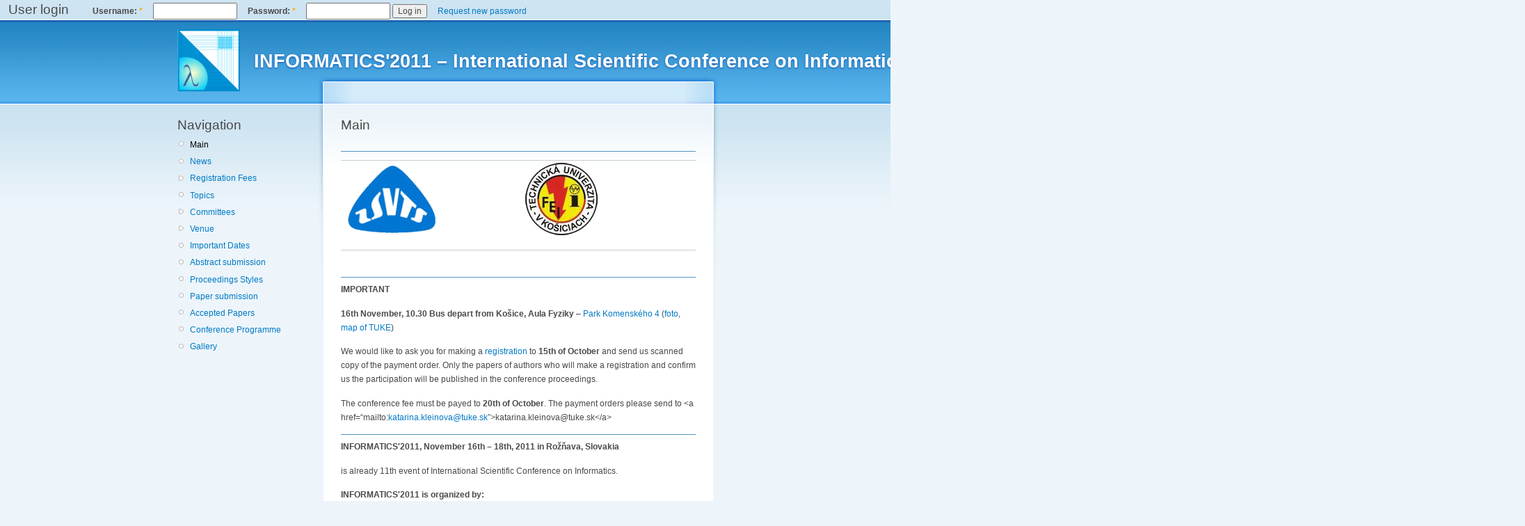

--- FILE ---
content_type: text/html
request_url: https://informatics.kpi.fei.tuke.sk/2011/
body_size: 9970
content:
<!DOCTYPE html PUBLIC "-//W3C//DTD XHTML 1.0 Strict//EN"
  "http://www.w3.org/TR/xhtml1/DTD/xhtml1-strict.dtd">
<html xmlns="http://www.w3.org/1999/xhtml" xml:lang="en" lang="en" dir="ltr">
  
<!-- Mirrored from informatics11.dci.fei.tuke.sk/ by HTTrack Website Copier/3.x [XR&CO'2014], Thu, 22 Jan 2015 14:56:01 GMT -->
<!-- Added by HTTrack --><meta http-equiv="content-type" content="text/html;charset=utf-8" /><!-- /Added by HTTrack -->
<head>
<meta http-equiv="Content-Type" content="text/html; charset=utf-8" />
    <meta http-equiv="Content-Type" content="text/html; charset=utf-8" />
    <title>Main | INFORMATICS'2011 – International Scientific Conference on Informatics</title>
    <link type="text/css" rel="stylesheet" media="all" href="sites/default/files/css/css_44dc876dafbf2a11db3ea031f3d21b05.css" />
<link type="text/css" rel="stylesheet" media="print" href="sites/default/files/css/css_27bf2b59a4b65e1feaeb43135d7e990a.css" />
        <!--[if lt IE 7]>
      <link type="text/css" rel="stylesheet" media="all" href="/themes/garland/fix-ie.css" />    <![endif]-->
  </head>
  <body class="sidebar-left">

<!-- Layout -->
  <div id="header-region" class="clear-block"><div id="block-user-0" class="clear-block block block-user">

  <h2>User login</h2>

  <div class="content"><form action="http://informatics11.dci.fei.tuke.sk/?q=node/2&amp;destination=node%2F2"  accept-charset="UTF-8" method="post" id="user-login-form">
<div><div class="form-item" id="edit-name-wrapper">
 <label for="edit-name">Username: <span class="form-required" title="This field is required.">*</span></label>
 <input type="text" maxlength="60" name="name" id="edit-name" size="15" value="" class="form-text required" />
</div>
<div class="form-item" id="edit-pass-wrapper">
 <label for="edit-pass">Password: <span class="form-required" title="This field is required.">*</span></label>
 <input type="password" name="pass" id="edit-pass"  maxlength="60"  size="15"  class="form-text required" />
</div>
<input type="submit" name="op" id="edit-submit" value="Log in"  class="form-submit" />
<div class="item-list"><ul><li class="first last"><a href="user/password.html" title="Request new password via e-mail.">Request new password</a></li>
</ul></div><input type="hidden" name="form_build_id" id="form-IhcFOk5EH2W_jOBsE6HJqYpsfbfjW0ZQA417Pdbt4sI" value="form-IhcFOk5EH2W_jOBsE6HJqYpsfbfjW0ZQA417Pdbt4sI"  />
<input type="hidden" name="form_id" id="edit-user-login-block" value="user_login_block"  />

</div></form>
</div>
</div>
</div>

    <div id="wrapper">
    <div id="container" class="clear-block">

      <div id="header">
        <div id="logo-floater">
        <h1><a href="index.html" title="INFORMATICS&#039;2011 – International Scientific Conference on Informatics INFORMATICS&#039;2011 – International Scientific Conference on Informatics"><img src="sites/default/files/garland_logo.png" alt="INFORMATICS&#039;2011 – International Scientific Conference on Informatics INFORMATICS&#039;2011 – International Scientific Conference on Informatics" id="logo" /><span>INFORMATICS&#039;2011 – International Scientific Conference on Informatics</span> INFORMATICS&#039;2011 – International Scientific Conference on Informatics</a></h1>        </div>

                                                    
      </div> <!-- /header -->

              <div id="sidebar-left" class="sidebar">
                    <div id="block-user-1" class="clear-block block block-user">

  <h2>Navigation</h2>

  <div class="content"><ul class="menu"><li class="leaf first active-trail"><a href="2.html" title="Main" class="active">Main</a></li>
<li class="leaf"><a href="5.html" title="News">News</a></li>
<li class="collapsed"><a href="13.html" title="Registration Fees">Registration Fees</a></li>
<li class="leaf"><a href="3.html" title="Topics">Topics</a></li>
<li class="collapsed"><a href="4.html" title="Committees">Committees</a></li>
<li class="collapsed"><a href="8.html" title="Venue">Venue</a></li>
<li class="leaf"><a href="9.html" title="Important Dates">Important Dates</a></li>
<li class="leaf"><a href="10.html" title="Abstract submission">Abstract submission</a></li>
<li class="leaf"><a href="11.html" title="Proceedings Styles">Proceedings Styles</a></li>
<li class="leaf"><a href="12.html" title="Paper submission">Paper submission</a></li>
<li class="leaf"><a href="25.html" title="Accepted Papers">Accepted Papers</a></li>
<li class="leaf"><a href="14.html" title="Conference Programme">Conference Programme</a></li>
<li class="leaf last"><a href="https://picasaweb.google.com/112697452119150972109/Informatics2011Roznava" title="">Gallery</a></li>
</ul></div>
</div>
        </div>
      
      <div id="center"><div id="squeeze"><div class="right-corner"><div class="left-corner">
                                        <h2>Main</h2>                                                  <div class="clear-block">
            <div id="node-2" class="node">



  
  <div class="content clear-block">
    
<hr />

<table>
	<tbody>
		<tr>
			<td><a href="http://www.zsvts.sk/"><img src="sites/default/files/images/zsvts.gif" alt="" /></a></td>

			<td><a href="http://www.fei.tuke.sk/"><img src="sites/default/files/images/fei.gif" alt="" /></a></td>

			<td><a href="http://kpi.fei.tuke.sk/"><img src="http://informatika.kpi.fei.tuke.sk/files/kpilogo2.PNG" alt="" /></a></td>

			<td><a href="http://www.kosiceitvalley.sk/"><img src="http://informatika.kpi.fei.tuke.sk/files/logo_IT_valley.jpg" alt="" /></a></td>
		</tr>
	</tbody>
</table>

<table>
	<tbody>
		<tr>
			<td><img src="http://informatika.kpi.fei.tuke.sk/files/empty.jpg" alt="" /></td>

			<td><a href="http://www.fhi.sk/"><img src="http://informatika.kpi.fei.tuke.sk/files/FHI.PNG" alt="" /></a></td>

			<td><a href="http://www.dginh.ru/"><img src="http://informatika.kpi.fei.tuke.sk/files/gerb.jpg" alt="" /></a></td>

			<td><img src="http://informatika.kpi.fei.tuke.sk/files/empty.jpg" alt="" /></td>
		</tr>
	</tbody>
</table>

<hr />

<p><strong>IMPORTANT</strong></p>

<p><strong>16th November,</strong> <strong>10.30 Bus depart from Košice, Aula Fyziky</strong> – <a href="http://g.co/maps/v9j44">Park Komenského 4</a> (<a href="http://www.panoramio.com/photo/40730303">foto</a>, <a href="http://macko.own.cz/TUKEmap1.jpg">map of TUKE</a>)</p>

<p>We would like to ask you for making a <a href="http://informatics.dci.fei.tuke.sk/?q=node/13">registration</a> to <strong>15th of October</strong> and send us scanned copy of the payment order. Only the papers of authors who will make a registration and confirm us the participation will be published in the conference proceedings.</p>

<p>The conference fee must be payed to <strong>20th of October</strong>. The payment orders please send to &lt;a href=“mailto:<a href="mailto:katarina.kleinova&#64;tuke.sk">katarina.kleinova&#64;<!---->tuke.sk</a>”&gt;katarina.kleinova@tuke.sk&lt;/a&gt;</p>

<hr />

<p><strong>INFORMATICS'2011, November 16th – 18th, 2011 in Rožňava, Slovakia</strong></p>

<p>is already 11th event of International Scientific Conference on Informatics.</p>

<p><strong>INFORMATICS'2011 is organized by:</strong></p>

<p><strong>Slovak Society for Applied Cybernetics and Informatics</strong></p>

<p><a href="http://www.fei.tuke.sk/en/fakulta/aktuality.shtml">Faculty of Electrical Engineering and Informatics</a>, <a href="http://www.tuke.sk/">Technical University of Košice</a></p>

<p>Partners</p>

<ul>
	<li><a href="http://versita.com/cejcs/">Central European Journal of Computer Science</a></li>

	<li><a href="http://www.versita.com/aei">Acta Electrotechnica et Informatica</a></li>
</ul>

<p style="text-align:justify">The 11th International Conference Informatics'2011 is an international forum for presenting original research results, sharing the experience and to exchange ideas from transferring theoretical concepts into real-life domains by scientists and experts working in Computer Science and Informatics.</p>

<p>Official language of the conference is English.</p>

<p><a href="http://hornad.fei.tuke.sk/openconf/"><strong>Paper submission system has been opened. You are welcomed to submit your papers.</strong></a></p>

<p>Main themes of conference are as follows:</p>

<ul>
	<li><strong>Computer Architectures</strong></li>

	<li><strong>Computer Networks</strong></li>

	<li><strong>Theoretical Informatics</strong></li>

	<li><strong>Programming Paradigms, Programming Languages</strong></li>

	<li><strong>Software Engineering</strong></li>

	<li><strong>Distributed Systems</strong></li>

	<li><strong>Computer Graphics and Virtual Reality</strong></li>

	<li><strong>Artificial Intelligence</strong></li>

	<li><strong>Knowledge Management</strong></li>

	<li><strong>Information System Research</strong></li>

	<li><strong>Applied Informatics and Simulation</strong></li>

	<li><strong>Informatization of self-government in the Information Society</strong></li>
</ul>

<p>Invited speech:</p>

<ul>
	<li><strong>Doc. Ing. Jaroslav Zendulka, CSc., Brno University of Technology (CZ)</strong> Mining Moving Object Data</li>
</ul>

<ul>
	<li><strong>prof. Ing. Pavol Návrat, PhD., Slovak University of Technology, Bratislava (SK)</strong> From Keyword Search Towards Exploratory Information Seeking, And Beyond</li>
</ul>

<p><strong>Please notice added information about payment of registration fee. See section <a href="http://informatika.kpi.fei.tuke.sk/?q=node/13">Registration Fee</a>.</strong></p>

<p><strong>Deadline for full paper submission is September 2nd 2011.</strong></p>

<!-- by Texy2! -->  </div>

  <div class="clear-block">
    <div class="meta">
        </div>

      </div>

</div>
          </div>
                    <div id="footer"></div>
      </div></div></div></div> <!-- /.left-corner, /.right-corner, /#squeeze, /#center -->

      
    </div> <!-- /container -->
  </div>
<!-- /layout -->

    </body>

<!-- Mirrored from informatics11.dci.fei.tuke.sk/ by HTTrack Website Copier/3.x [XR&CO'2014], Thu, 22 Jan 2015 14:56:02 GMT -->
</html>


--- FILE ---
content_type: text/css
request_url: https://informatics.kpi.fei.tuke.sk/2011/sites/default/files/css/css_27bf2b59a4b65e1feaeb43135d7e990a.css
body_size: 695
content:




body,input,textarea,select{color:#000;background:none;}ul.primary-links,ul.secondary-links,#header-region,.sidebar{display:none;}body.sidebars,body.sideber-left,body.sidebar-right,body{width:640px;}body.sidebar-left #center,body.sidebar-right #center,body.sidebars #center,body.sidebar-left #squeeze,body.sidebar-right #squeeze,body.sidebars #squeeze{margin:0;}#wrapper,#wrapper #container .breadcrumb,#wrapper #container #center,#wrapper #container #center .right-corner,#wrapper #container #center .right-corner .left-corner,#wrapper #container #footer,#wrapper #container #center #squeeze{position:static;left:0;padding:0;margin:0;width:auto;float:none;clear:both;background:none;}#wrapper #container #header{height:130px;}#wrapper #container #header h1,#wrapper #container #header h1 a:link,#wrapper #container #header h1 a:visited{text-shadow:none;color:#000;}